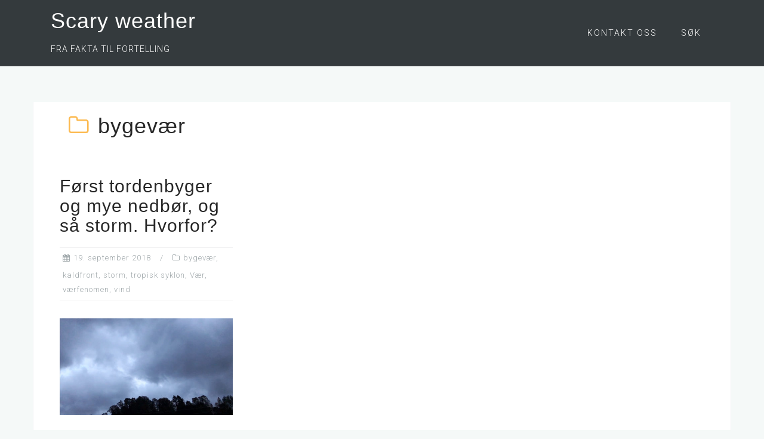

--- FILE ---
content_type: text/html; charset=UTF-8
request_url: https://scaryweather.no/category/vaer/nedbor/bygevaer/
body_size: 8826
content:
<!DOCTYPE html>
<html lang="nb-NO">
<head>
<meta charset="UTF-8">
<meta name="viewport" content="width=device-width, initial-scale=1">
<link rel="profile" href="http://gmpg.org/xfn/11">
<link rel="pingback" href="https://scaryweather.no/xmlrpc.php">

<title>bygevær &#8211; Scary weather</title>
<meta name='robots' content='max-image-preview:large' />
<link rel='dns-prefetch' href='//www.googletagmanager.com' />
<link rel='dns-prefetch' href='//fonts.googleapis.com' />
<link rel="alternate" type="application/rss+xml" title="Scary weather &raquo; strøm" href="https://scaryweather.no/feed/" />
<link rel="alternate" type="application/rss+xml" title="Scary weather &raquo; kommentarstrøm" href="https://scaryweather.no/comments/feed/" />
<link rel="alternate" type="application/rss+xml" title="Scary weather &raquo; bygevær kategori-strøm" href="https://scaryweather.no/category/vaer/nedbor/bygevaer/feed/" />
<style id='wp-img-auto-sizes-contain-inline-css' type='text/css'>
img:is([sizes=auto i],[sizes^="auto," i]){contain-intrinsic-size:3000px 1500px}
/*# sourceURL=wp-img-auto-sizes-contain-inline-css */
</style>
<link rel='stylesheet' id='bootstrap-css' href='https://scaryweather.no/wp-content/themes/astrid/css/bootstrap/bootstrap.min.css?ver=1' type='text/css' media='all' />
<style id='wp-emoji-styles-inline-css' type='text/css'>

	img.wp-smiley, img.emoji {
		display: inline !important;
		border: none !important;
		box-shadow: none !important;
		height: 1em !important;
		width: 1em !important;
		margin: 0 0.07em !important;
		vertical-align: -0.1em !important;
		background: none !important;
		padding: 0 !important;
	}
/*# sourceURL=wp-emoji-styles-inline-css */
</style>
<style id='wp-block-library-inline-css' type='text/css'>
:root{--wp-block-synced-color:#7a00df;--wp-block-synced-color--rgb:122,0,223;--wp-bound-block-color:var(--wp-block-synced-color);--wp-editor-canvas-background:#ddd;--wp-admin-theme-color:#007cba;--wp-admin-theme-color--rgb:0,124,186;--wp-admin-theme-color-darker-10:#006ba1;--wp-admin-theme-color-darker-10--rgb:0,107,160.5;--wp-admin-theme-color-darker-20:#005a87;--wp-admin-theme-color-darker-20--rgb:0,90,135;--wp-admin-border-width-focus:2px}@media (min-resolution:192dpi){:root{--wp-admin-border-width-focus:1.5px}}.wp-element-button{cursor:pointer}:root .has-very-light-gray-background-color{background-color:#eee}:root .has-very-dark-gray-background-color{background-color:#313131}:root .has-very-light-gray-color{color:#eee}:root .has-very-dark-gray-color{color:#313131}:root .has-vivid-green-cyan-to-vivid-cyan-blue-gradient-background{background:linear-gradient(135deg,#00d084,#0693e3)}:root .has-purple-crush-gradient-background{background:linear-gradient(135deg,#34e2e4,#4721fb 50%,#ab1dfe)}:root .has-hazy-dawn-gradient-background{background:linear-gradient(135deg,#faaca8,#dad0ec)}:root .has-subdued-olive-gradient-background{background:linear-gradient(135deg,#fafae1,#67a671)}:root .has-atomic-cream-gradient-background{background:linear-gradient(135deg,#fdd79a,#004a59)}:root .has-nightshade-gradient-background{background:linear-gradient(135deg,#330968,#31cdcf)}:root .has-midnight-gradient-background{background:linear-gradient(135deg,#020381,#2874fc)}:root{--wp--preset--font-size--normal:16px;--wp--preset--font-size--huge:42px}.has-regular-font-size{font-size:1em}.has-larger-font-size{font-size:2.625em}.has-normal-font-size{font-size:var(--wp--preset--font-size--normal)}.has-huge-font-size{font-size:var(--wp--preset--font-size--huge)}.has-text-align-center{text-align:center}.has-text-align-left{text-align:left}.has-text-align-right{text-align:right}.has-fit-text{white-space:nowrap!important}#end-resizable-editor-section{display:none}.aligncenter{clear:both}.items-justified-left{justify-content:flex-start}.items-justified-center{justify-content:center}.items-justified-right{justify-content:flex-end}.items-justified-space-between{justify-content:space-between}.screen-reader-text{border:0;clip-path:inset(50%);height:1px;margin:-1px;overflow:hidden;padding:0;position:absolute;width:1px;word-wrap:normal!important}.screen-reader-text:focus{background-color:#ddd;clip-path:none;color:#444;display:block;font-size:1em;height:auto;left:5px;line-height:normal;padding:15px 23px 14px;text-decoration:none;top:5px;width:auto;z-index:100000}html :where(.has-border-color){border-style:solid}html :where([style*=border-top-color]){border-top-style:solid}html :where([style*=border-right-color]){border-right-style:solid}html :where([style*=border-bottom-color]){border-bottom-style:solid}html :where([style*=border-left-color]){border-left-style:solid}html :where([style*=border-width]){border-style:solid}html :where([style*=border-top-width]){border-top-style:solid}html :where([style*=border-right-width]){border-right-style:solid}html :where([style*=border-bottom-width]){border-bottom-style:solid}html :where([style*=border-left-width]){border-left-style:solid}html :where(img[class*=wp-image-]){height:auto;max-width:100%}:where(figure){margin:0 0 1em}html :where(.is-position-sticky){--wp-admin--admin-bar--position-offset:var(--wp-admin--admin-bar--height,0px)}@media screen and (max-width:600px){html :where(.is-position-sticky){--wp-admin--admin-bar--position-offset:0px}}

/*# sourceURL=wp-block-library-inline-css */
</style><style id='wp-block-heading-inline-css' type='text/css'>
h1:where(.wp-block-heading).has-background,h2:where(.wp-block-heading).has-background,h3:where(.wp-block-heading).has-background,h4:where(.wp-block-heading).has-background,h5:where(.wp-block-heading).has-background,h6:where(.wp-block-heading).has-background{padding:1.25em 2.375em}h1.has-text-align-left[style*=writing-mode]:where([style*=vertical-lr]),h1.has-text-align-right[style*=writing-mode]:where([style*=vertical-rl]),h2.has-text-align-left[style*=writing-mode]:where([style*=vertical-lr]),h2.has-text-align-right[style*=writing-mode]:where([style*=vertical-rl]),h3.has-text-align-left[style*=writing-mode]:where([style*=vertical-lr]),h3.has-text-align-right[style*=writing-mode]:where([style*=vertical-rl]),h4.has-text-align-left[style*=writing-mode]:where([style*=vertical-lr]),h4.has-text-align-right[style*=writing-mode]:where([style*=vertical-rl]),h5.has-text-align-left[style*=writing-mode]:where([style*=vertical-lr]),h5.has-text-align-right[style*=writing-mode]:where([style*=vertical-rl]),h6.has-text-align-left[style*=writing-mode]:where([style*=vertical-lr]),h6.has-text-align-right[style*=writing-mode]:where([style*=vertical-rl]){rotate:180deg}
/*# sourceURL=https://scaryweather.no/wp-includes/blocks/heading/style.min.css */
</style>
<style id='wp-block-paragraph-inline-css' type='text/css'>
.is-small-text{font-size:.875em}.is-regular-text{font-size:1em}.is-large-text{font-size:2.25em}.is-larger-text{font-size:3em}.has-drop-cap:not(:focus):first-letter{float:left;font-size:8.4em;font-style:normal;font-weight:100;line-height:.68;margin:.05em .1em 0 0;text-transform:uppercase}body.rtl .has-drop-cap:not(:focus):first-letter{float:none;margin-left:.1em}p.has-drop-cap.has-background{overflow:hidden}:root :where(p.has-background){padding:1.25em 2.375em}:where(p.has-text-color:not(.has-link-color)) a{color:inherit}p.has-text-align-left[style*="writing-mode:vertical-lr"],p.has-text-align-right[style*="writing-mode:vertical-rl"]{rotate:180deg}
/*# sourceURL=https://scaryweather.no/wp-includes/blocks/paragraph/style.min.css */
</style>
<style id='global-styles-inline-css' type='text/css'>
:root{--wp--preset--aspect-ratio--square: 1;--wp--preset--aspect-ratio--4-3: 4/3;--wp--preset--aspect-ratio--3-4: 3/4;--wp--preset--aspect-ratio--3-2: 3/2;--wp--preset--aspect-ratio--2-3: 2/3;--wp--preset--aspect-ratio--16-9: 16/9;--wp--preset--aspect-ratio--9-16: 9/16;--wp--preset--color--black: #000000;--wp--preset--color--cyan-bluish-gray: #abb8c3;--wp--preset--color--white: #ffffff;--wp--preset--color--pale-pink: #f78da7;--wp--preset--color--vivid-red: #cf2e2e;--wp--preset--color--luminous-vivid-orange: #ff6900;--wp--preset--color--luminous-vivid-amber: #fcb900;--wp--preset--color--light-green-cyan: #7bdcb5;--wp--preset--color--vivid-green-cyan: #00d084;--wp--preset--color--pale-cyan-blue: #8ed1fc;--wp--preset--color--vivid-cyan-blue: #0693e3;--wp--preset--color--vivid-purple: #9b51e0;--wp--preset--gradient--vivid-cyan-blue-to-vivid-purple: linear-gradient(135deg,rgb(6,147,227) 0%,rgb(155,81,224) 100%);--wp--preset--gradient--light-green-cyan-to-vivid-green-cyan: linear-gradient(135deg,rgb(122,220,180) 0%,rgb(0,208,130) 100%);--wp--preset--gradient--luminous-vivid-amber-to-luminous-vivid-orange: linear-gradient(135deg,rgb(252,185,0) 0%,rgb(255,105,0) 100%);--wp--preset--gradient--luminous-vivid-orange-to-vivid-red: linear-gradient(135deg,rgb(255,105,0) 0%,rgb(207,46,46) 100%);--wp--preset--gradient--very-light-gray-to-cyan-bluish-gray: linear-gradient(135deg,rgb(238,238,238) 0%,rgb(169,184,195) 100%);--wp--preset--gradient--cool-to-warm-spectrum: linear-gradient(135deg,rgb(74,234,220) 0%,rgb(151,120,209) 20%,rgb(207,42,186) 40%,rgb(238,44,130) 60%,rgb(251,105,98) 80%,rgb(254,248,76) 100%);--wp--preset--gradient--blush-light-purple: linear-gradient(135deg,rgb(255,206,236) 0%,rgb(152,150,240) 100%);--wp--preset--gradient--blush-bordeaux: linear-gradient(135deg,rgb(254,205,165) 0%,rgb(254,45,45) 50%,rgb(107,0,62) 100%);--wp--preset--gradient--luminous-dusk: linear-gradient(135deg,rgb(255,203,112) 0%,rgb(199,81,192) 50%,rgb(65,88,208) 100%);--wp--preset--gradient--pale-ocean: linear-gradient(135deg,rgb(255,245,203) 0%,rgb(182,227,212) 50%,rgb(51,167,181) 100%);--wp--preset--gradient--electric-grass: linear-gradient(135deg,rgb(202,248,128) 0%,rgb(113,206,126) 100%);--wp--preset--gradient--midnight: linear-gradient(135deg,rgb(2,3,129) 0%,rgb(40,116,252) 100%);--wp--preset--font-size--small: 13px;--wp--preset--font-size--medium: 20px;--wp--preset--font-size--large: 36px;--wp--preset--font-size--x-large: 42px;--wp--preset--spacing--20: 0.44rem;--wp--preset--spacing--30: 0.67rem;--wp--preset--spacing--40: 1rem;--wp--preset--spacing--50: 1.5rem;--wp--preset--spacing--60: 2.25rem;--wp--preset--spacing--70: 3.38rem;--wp--preset--spacing--80: 5.06rem;--wp--preset--shadow--natural: 6px 6px 9px rgba(0, 0, 0, 0.2);--wp--preset--shadow--deep: 12px 12px 50px rgba(0, 0, 0, 0.4);--wp--preset--shadow--sharp: 6px 6px 0px rgba(0, 0, 0, 0.2);--wp--preset--shadow--outlined: 6px 6px 0px -3px rgb(255, 255, 255), 6px 6px rgb(0, 0, 0);--wp--preset--shadow--crisp: 6px 6px 0px rgb(0, 0, 0);}:where(.is-layout-flex){gap: 0.5em;}:where(.is-layout-grid){gap: 0.5em;}body .is-layout-flex{display: flex;}.is-layout-flex{flex-wrap: wrap;align-items: center;}.is-layout-flex > :is(*, div){margin: 0;}body .is-layout-grid{display: grid;}.is-layout-grid > :is(*, div){margin: 0;}:where(.wp-block-columns.is-layout-flex){gap: 2em;}:where(.wp-block-columns.is-layout-grid){gap: 2em;}:where(.wp-block-post-template.is-layout-flex){gap: 1.25em;}:where(.wp-block-post-template.is-layout-grid){gap: 1.25em;}.has-black-color{color: var(--wp--preset--color--black) !important;}.has-cyan-bluish-gray-color{color: var(--wp--preset--color--cyan-bluish-gray) !important;}.has-white-color{color: var(--wp--preset--color--white) !important;}.has-pale-pink-color{color: var(--wp--preset--color--pale-pink) !important;}.has-vivid-red-color{color: var(--wp--preset--color--vivid-red) !important;}.has-luminous-vivid-orange-color{color: var(--wp--preset--color--luminous-vivid-orange) !important;}.has-luminous-vivid-amber-color{color: var(--wp--preset--color--luminous-vivid-amber) !important;}.has-light-green-cyan-color{color: var(--wp--preset--color--light-green-cyan) !important;}.has-vivid-green-cyan-color{color: var(--wp--preset--color--vivid-green-cyan) !important;}.has-pale-cyan-blue-color{color: var(--wp--preset--color--pale-cyan-blue) !important;}.has-vivid-cyan-blue-color{color: var(--wp--preset--color--vivid-cyan-blue) !important;}.has-vivid-purple-color{color: var(--wp--preset--color--vivid-purple) !important;}.has-black-background-color{background-color: var(--wp--preset--color--black) !important;}.has-cyan-bluish-gray-background-color{background-color: var(--wp--preset--color--cyan-bluish-gray) !important;}.has-white-background-color{background-color: var(--wp--preset--color--white) !important;}.has-pale-pink-background-color{background-color: var(--wp--preset--color--pale-pink) !important;}.has-vivid-red-background-color{background-color: var(--wp--preset--color--vivid-red) !important;}.has-luminous-vivid-orange-background-color{background-color: var(--wp--preset--color--luminous-vivid-orange) !important;}.has-luminous-vivid-amber-background-color{background-color: var(--wp--preset--color--luminous-vivid-amber) !important;}.has-light-green-cyan-background-color{background-color: var(--wp--preset--color--light-green-cyan) !important;}.has-vivid-green-cyan-background-color{background-color: var(--wp--preset--color--vivid-green-cyan) !important;}.has-pale-cyan-blue-background-color{background-color: var(--wp--preset--color--pale-cyan-blue) !important;}.has-vivid-cyan-blue-background-color{background-color: var(--wp--preset--color--vivid-cyan-blue) !important;}.has-vivid-purple-background-color{background-color: var(--wp--preset--color--vivid-purple) !important;}.has-black-border-color{border-color: var(--wp--preset--color--black) !important;}.has-cyan-bluish-gray-border-color{border-color: var(--wp--preset--color--cyan-bluish-gray) !important;}.has-white-border-color{border-color: var(--wp--preset--color--white) !important;}.has-pale-pink-border-color{border-color: var(--wp--preset--color--pale-pink) !important;}.has-vivid-red-border-color{border-color: var(--wp--preset--color--vivid-red) !important;}.has-luminous-vivid-orange-border-color{border-color: var(--wp--preset--color--luminous-vivid-orange) !important;}.has-luminous-vivid-amber-border-color{border-color: var(--wp--preset--color--luminous-vivid-amber) !important;}.has-light-green-cyan-border-color{border-color: var(--wp--preset--color--light-green-cyan) !important;}.has-vivid-green-cyan-border-color{border-color: var(--wp--preset--color--vivid-green-cyan) !important;}.has-pale-cyan-blue-border-color{border-color: var(--wp--preset--color--pale-cyan-blue) !important;}.has-vivid-cyan-blue-border-color{border-color: var(--wp--preset--color--vivid-cyan-blue) !important;}.has-vivid-purple-border-color{border-color: var(--wp--preset--color--vivid-purple) !important;}.has-vivid-cyan-blue-to-vivid-purple-gradient-background{background: var(--wp--preset--gradient--vivid-cyan-blue-to-vivid-purple) !important;}.has-light-green-cyan-to-vivid-green-cyan-gradient-background{background: var(--wp--preset--gradient--light-green-cyan-to-vivid-green-cyan) !important;}.has-luminous-vivid-amber-to-luminous-vivid-orange-gradient-background{background: var(--wp--preset--gradient--luminous-vivid-amber-to-luminous-vivid-orange) !important;}.has-luminous-vivid-orange-to-vivid-red-gradient-background{background: var(--wp--preset--gradient--luminous-vivid-orange-to-vivid-red) !important;}.has-very-light-gray-to-cyan-bluish-gray-gradient-background{background: var(--wp--preset--gradient--very-light-gray-to-cyan-bluish-gray) !important;}.has-cool-to-warm-spectrum-gradient-background{background: var(--wp--preset--gradient--cool-to-warm-spectrum) !important;}.has-blush-light-purple-gradient-background{background: var(--wp--preset--gradient--blush-light-purple) !important;}.has-blush-bordeaux-gradient-background{background: var(--wp--preset--gradient--blush-bordeaux) !important;}.has-luminous-dusk-gradient-background{background: var(--wp--preset--gradient--luminous-dusk) !important;}.has-pale-ocean-gradient-background{background: var(--wp--preset--gradient--pale-ocean) !important;}.has-electric-grass-gradient-background{background: var(--wp--preset--gradient--electric-grass) !important;}.has-midnight-gradient-background{background: var(--wp--preset--gradient--midnight) !important;}.has-small-font-size{font-size: var(--wp--preset--font-size--small) !important;}.has-medium-font-size{font-size: var(--wp--preset--font-size--medium) !important;}.has-large-font-size{font-size: var(--wp--preset--font-size--large) !important;}.has-x-large-font-size{font-size: var(--wp--preset--font-size--x-large) !important;}
/*# sourceURL=global-styles-inline-css */
</style>

<style id='classic-theme-styles-inline-css' type='text/css'>
/*! This file is auto-generated */
.wp-block-button__link{color:#fff;background-color:#32373c;border-radius:9999px;box-shadow:none;text-decoration:none;padding:calc(.667em + 2px) calc(1.333em + 2px);font-size:1.125em}.wp-block-file__button{background:#32373c;color:#fff;text-decoration:none}
/*# sourceURL=/wp-includes/css/classic-themes.min.css */
</style>
<link rel='stylesheet' id='dimage-style-css' href='https://scaryweather.no/wp-content/plugins/dimage-360/css/dimage-style.css?ver=6.9' type='text/css' media='all' />
<link rel='stylesheet' id='cmplz-general-css' href='https://scaryweather.no/wp-content/plugins/complianz-gdpr/assets/css/cookieblocker.min.css?ver=1765893933' type='text/css' media='all' />
<link rel='stylesheet' id='astrid-style-css' href='https://scaryweather.no/wp-content/themes/astrid/style.css?ver=6.9' type='text/css' media='all' />
<style id='astrid-style-inline-css' type='text/css'>
.site-header {position: fixed;}
.woocommerce .woocommerce-message:before,.woocommerce #payment #place_order,.woocommerce-page #payment #place_order,.woocommerce .cart .button, .woocommerce .cart input.button,.woocommerce-cart .wc-proceed-to-checkout a.checkout-button,.woocommerce #review_form #respond .form-submit input,.woocommerce a.button,.woocommerce div.product form.cart .button,.woocommerce .star-rating,.page-header .page-title .fa,.site-footer a:hover,.footer-info a:hover,.footer-widgets a:hover,.testimonial-title a:hover,.employee-title a:hover,.fact .fa,.service-title a:hover,.widget-area .widget a:hover,.entry-meta a:hover,.entry-footer a:hover,.entry-title a:hover,.comment-navigation a:hover,.posts-navigation a:hover,.post-navigation a:hover,.main-navigation a:hover,.main-navigation li.focus > a,a,a:hover,button,.button,input[type="button"],input[type="reset"],input[type="submit"] { color:#fcba50}
.social-menu-widget a,.woocommerce span.onsale,.woocommerce #payment #place_order:hover, .woocommerce-page #payment #place_order:hover,.woocommerce .cart .button:hover, .woocommerce .cart input.button:hover,.woocommerce-cart .wc-proceed-to-checkout a.checkout-button:hover,.woocommerce #review_form #respond .form-submit input:hover,.woocommerce div.product form.cart .button:hover,.woocommerce a.button:hover,.preloader-inner ul li,.progress-animate,button:hover,.button:hover,input[type="button"]:hover,input[type="reset"]:hover,input[type="submit"]:hover { background-color:#fcba50}
.woocommerce .woocommerce-message,.woocommerce #payment #place_order,.woocommerce-page #payment #place_order,.woocommerce .cart .button, .woocommerce .cart input.button,.woocommerce-cart .wc-proceed-to-checkout a.checkout-button,.woocommerce #review_form #respond .form-submit input,.woocommerce a.button,.woocommerce div.product form.cart .button,.main-navigation li a::after,.main-navigation li a::before,button,.button,input[type="button"],input[type="reset"],input[type="submit"] { border-color:#fcba50}
.site-title a,.site-title a:hover { color:#ffffff}
.site-description { color:#ffffff}
.site-header,.site-header.header-scrolled { background-color:rgba(32,37,41,0.9)}
@media only screen and (max-width: 1024px) { .site-header.has-header,.site-header.has-video,.site-header.has-single,.site-header.has-shortcode { background-color:rgba(32,37,41,0.9)} }
body, .widget-area .widget, .widget-area .widget a { color:#1c1c1c}
.footer-widgets, .site-footer, .footer-info { background-color:#202529}
body {font-family: 'Roboto', sans-serif;}
h1, h2, h3, h4, h5, h6, .fact .fact-number, .fact .fact-name, .site-title {font-family: 'Zeitung Pro', sans-serif;}
.site-title { font-size:36px; }
.site-description { font-size:14px; }
h1 { font-size:36px; }
h2 { font-size:30px; }
h3 { font-size:24px; }
h4 { font-size:16px; }
h5 { font-size:14px; }
h6 { font-size:12px; }
body { font-size:14px; }

/*# sourceURL=astrid-style-inline-css */
</style>
<link rel='stylesheet' id='astrid-body-fonts-css' href='//fonts.googleapis.com/css?family=Roboto%3A300%2C300italic%2C600%2C600italic&#038;ver=6.9' type='text/css' media='all' />
<link rel='stylesheet' id='astrid-headings-fonts-css' href='//fonts.googleapis.com/css?family=Zeitung+Pro%3A700semibold&#038;ver=6.9' type='text/css' media='all' />
<link rel='stylesheet' id='font-awesome-css' href='https://scaryweather.no/wp-content/themes/astrid/fonts/font-awesome.min.css?ver=6.9' type='text/css' media='all' />
<script type="text/javascript" src="https://scaryweather.no/wp-includes/js/jquery/jquery.min.js?ver=3.7.1" id="jquery-core-js"></script>
<script type="text/javascript" src="https://scaryweather.no/wp-includes/js/jquery/jquery-migrate.min.js?ver=3.4.1" id="jquery-migrate-js"></script>
<script type="text/javascript" src="https://scaryweather.no/wp-content/plugins/dimage-360/js/photo-sphere-viewer.min.js?ver=1" id="photo-sphere-js1-js"></script>
<script type="text/javascript" src="https://scaryweather.no/wp-content/plugins/dimage-360/js/three.min.js?ver=1" id="three-min-js"></script>

<!-- Google tag (gtag.js) snippet added by Site Kit -->
<!-- Google Analytics snippet added by Site Kit -->
<script type="text/javascript" src="https://www.googletagmanager.com/gtag/js?id=GT-NGPBKXH" id="google_gtagjs-js" async></script>
<script type="text/javascript" id="google_gtagjs-js-after">
/* <![CDATA[ */
window.dataLayer = window.dataLayer || [];function gtag(){dataLayer.push(arguments);}
gtag("set","linker",{"domains":["scaryweather.no"]});
gtag("js", new Date());
gtag("set", "developer_id.dZTNiMT", true);
gtag("config", "GT-NGPBKXH");
 window._googlesitekit = window._googlesitekit || {}; window._googlesitekit.throttledEvents = []; window._googlesitekit.gtagEvent = (name, data) => { var key = JSON.stringify( { name, data } ); if ( !! window._googlesitekit.throttledEvents[ key ] ) { return; } window._googlesitekit.throttledEvents[ key ] = true; setTimeout( () => { delete window._googlesitekit.throttledEvents[ key ]; }, 5 ); gtag( "event", name, { ...data, event_source: "site-kit" } ); }; 
//# sourceURL=google_gtagjs-js-after
/* ]]> */
</script>
<link rel="https://api.w.org/" href="https://scaryweather.no/wp-json/" /><link rel="alternate" title="JSON" type="application/json" href="https://scaryweather.no/wp-json/wp/v2/categories/30" /><link rel="EditURI" type="application/rsd+xml" title="RSD" href="https://scaryweather.no/xmlrpc.php?rsd" />
<meta name="generator" content="WordPress 6.9" />
<meta name="generator" content="Site Kit by Google 1.168.0" /><link rel="icon" href="https://scaryweather.no/wp-content/uploads/2021/01/cropped-scarylogo_lite-32x32.png" sizes="32x32" />
<link rel="icon" href="https://scaryweather.no/wp-content/uploads/2021/01/cropped-scarylogo_lite-192x192.png" sizes="192x192" />
<link rel="apple-touch-icon" href="https://scaryweather.no/wp-content/uploads/2021/01/cropped-scarylogo_lite-180x180.png" />
<meta name="msapplication-TileImage" content="https://scaryweather.no/wp-content/uploads/2021/01/cropped-scarylogo_lite-270x270.png" />
</head>

<body class="archive category category-bygevaer category-30 wp-theme-astrid hfeed">

<div class="preloader">
<div class="preloader-inner">
	<ul><li></li><li></li><li></li><li></li><li></li><li></li></ul>
</div>
</div>

<div id="page" class="site">
	<a class="skip-link screen-reader-text" href="#content">Hopp over innhold</a>

	<header id="masthead" class="site-header " role="banner">
		<div class="container">
			<div class="site-branding col-md-4 col-sm-6 col-xs-12">
				<p class="site-title"><a href="https://scaryweather.no/" rel="home">Scary weather</a></p><p class="site-description">FRA FAKTA TIL FORTELLING</p>			</div>
			<div class="btn-menu col-md-8 col-sm-6 col-xs-12"><i class="fa fa-navicon"></i></div>
			<nav id="mainnav" class="main-navigation col-md-8 col-sm-6 col-xs-12" role="navigation">
				<div class="menu-hovedmeny-container"><ul id="primary-menu" class="menu"><li id="menu-item-581" class="menu-item menu-item-type-post_type menu-item-object-page menu-item-581"><a href="https://scaryweather.no/her-far-du-tak-i-oss/">KONTAKT OSS</a></li>
<li id="menu-item-2936" class="menu-item menu-item-type-post_type menu-item-object-page menu-item-2936"><a href="https://scaryweather.no/sok-2/">SØK</a></li>
</ul></div>			</nav><!-- #site-navigation -->
		</div>
	</header><!-- #masthead -->

			<div class="header-clone"></div>
		

				
	
	<div id="content" class="site-content">
		<div class="container">
	<div id="primary" class="content-area masonry-layout">
		<main id="main" class="site-main" role="main">

		
			<header class="page-header">
				<h1 class="page-title"><i class="fa fa-folder-o"></i>bygevær</h1>			</header><!-- .page-header -->
			<div class="posts-layout">
			
<article id="post-636" class="post-636 post type-post status-publish format-standard has-post-thumbnail hentry category-bygevaer category-kaldfront category-storm category-tropisk-syklon category-vaer category-vaerfenomen category-vind tag-byger tag-kaldfront tag-polarfronten tag-tordenbyger tag-tropisk-syklon tag-varmfront clearfix">


	<header class="entry-header">
		<h2 class="entry-title"><a href="https://scaryweather.no/2018/09/tordenbyger/" rel="bookmark">Først tordenbyger og mye nedbør, og så storm. Hvorfor?</a></h2>		<div class="entry-meta">
			<span class="posted-on"><i class="fa fa-calendar"></i><a href="https://scaryweather.no/2018/09/tordenbyger/" rel="bookmark"><time class="entry-date published" datetime="2018-09-19T17:10:53+02:00">19. september 2018</time><time class="updated" datetime="2024-05-21T09:33:18+02:00">21. mai 2024</time></a></span><span class="byline"> <i class="fa fa-user"></i><span class="author vcard"><a class="url fn n" href="https://scaryweather.no/author/ronald-toppe/">Ronald Toppe</a></span></span><span class="cat-links"><i class="fa fa-folder-o"></i><a href="https://scaryweather.no/category/vaer/nedbor/bygevaer/" rel="category tag">bygevær</a>, <a href="https://scaryweather.no/category/vaer/vaerfenomen/kaldfront/" rel="category tag">kaldfront</a>, <a href="https://scaryweather.no/category/vaer/vind/storm/" rel="category tag">storm</a>, <a href="https://scaryweather.no/category/vaer/vind/tropisk-syklon/" rel="category tag">tropisk syklon</a>, <a href="https://scaryweather.no/category/vaer/" rel="category tag">Vær</a>, <a href="https://scaryweather.no/category/vaer/vaerfenomen/" rel="category tag">værfenomen</a>, <a href="https://scaryweather.no/category/vaer/vind/" rel="category tag">vind</a></span>		</div><!-- .entry-meta -->
			</header><!-- .entry-header -->	

					<div class="entry-thumb">
			<a href="https://scaryweather.no/2018/09/tordenbyger/" title="Først tordenbyger og mye nedbør, og så storm. Hvorfor?"><img width="520" height="291" src="https://scaryweather.no/wp-content/uploads/2018/09/vind2-520x291.jpg" class="attachment-astrid-medium-thumb size-astrid-medium-thumb wp-post-image" alt="Helene herjer med Vestlandet" decoding="async" fetchpriority="high" srcset="https://scaryweather.no/wp-content/uploads/2018/09/vind2-520x291.jpg 520w, https://scaryweather.no/wp-content/uploads/2018/09/vind2-300x168.jpg 300w, https://scaryweather.no/wp-content/uploads/2018/09/vind2-768x430.jpg 768w, https://scaryweather.no/wp-content/uploads/2018/09/vind2-1024x574.jpg 1024w, https://scaryweather.no/wp-content/uploads/2018/09/vind2-700x392.jpg 700w, https://scaryweather.no/wp-content/uploads/2018/09/vind2-360x202.jpg 360w, https://scaryweather.no/wp-content/uploads/2018/09/vind2-250x140.jpg 250w, https://scaryweather.no/wp-content/uploads/2018/09/vind2-100x56.jpg 100w, https://scaryweather.no/wp-content/uploads/2018/09/vind2.jpg 1280w" sizes="(max-width: 520px) 100vw, 520px" /></a>
		</div>
			
		<div class="entry-summary">
		<p>De siste ukene har det regnet og blåst mer enn vanlig i Sør-Norge. Heftige regn- og haglbyger med lyn og torden, og nå storm. Hvorfor? Helene Onsdag kveld kom restene etter den tropiske syklonen Helene inn i Norskehavet. Vinden økte [&hellip;]</p>
	</div>
	<div class="read-more clearfix">
		<a class="button post-button" href="https://scaryweather.no/2018/09/tordenbyger/" title="Først tordenbyger og mye nedbør, og så storm. Hvorfor?">Les mer</a>
	</div>
	
			
	</article><!-- #post-## -->
			</div>

			
		</main><!-- #main -->
	</div><!-- #primary -->


		</div>
	</div><!-- #content -->

	<div class="footer-wrapper">
				
						<div class="footer-info">
			<div class="container">
				<div class="footer-branding"><a href="https://scaryweather.no/" title="Scary weather"><img class="footer-logo" src="https://scaryweather.no/wp-content/uploads/2021/01/sw-logo-hvit.png" alt="Scary weather" /></a></div>				<div class="footer-contact"><div class="footer-contact-block"><i class="fa fa-home"></i><span>NCE Media, Lars Hillesgate 30, 5008 Bergen</span></div><div class="footer-contact-block"><i class="fa fa-envelope"></i><span><a href="mailto:k&#111;n&#116;&#097;k&#116;&#064;&#115;caryw&#101;&#097;th&#101;r&#046;&#110;o">k&#111;n&#116;&#097;k&#116;&#064;&#115;caryw&#101;&#097;th&#101;r&#046;&#110;o</a></span></div></div>			</div>
		</div>
		
		<footer id="colophon" class="site-footer" role="contentinfo">	
			<div class="site-info container">
				<nav id="footernav" class="footer-navigation" role="navigation">
					<div class="menu-hovedmeny-container"><ul id="footer-menu" class="menu"><li class="menu-item menu-item-type-post_type menu-item-object-page menu-item-581"><a href="https://scaryweather.no/her-far-du-tak-i-oss/">KONTAKT OSS</a></li>
<li class="menu-item menu-item-type-post_type menu-item-object-page menu-item-2936"><a href="https://scaryweather.no/sok-2/">SØK</a></li>
</ul></div>				</nav><!-- #site-navigation -->
				<div class="site-copyright">
					<a href="https://wordpress.org/">Drevet av WordPress</a><span class="sep"> | </span>Tema: <a href="http://athemes.com/theme/astrid" rel="nofollow">Astrid</a> av aThemes.				</div>
			</div><!-- .site-info -->
		</footer><!-- #colophon -->
	</div>

</div><!-- #page -->

<script type="speculationrules">
{"prefetch":[{"source":"document","where":{"and":[{"href_matches":"/*"},{"not":{"href_matches":["/wp-*.php","/wp-admin/*","/wp-content/uploads/*","/wp-content/*","/wp-content/plugins/*","/wp-content/themes/astrid/*","/*\\?(.+)"]}},{"not":{"selector_matches":"a[rel~=\"nofollow\"]"}},{"not":{"selector_matches":".no-prefetch, .no-prefetch a"}}]},"eagerness":"conservative"}]}
</script>
			<script data-category="functional">
											</script>
			<script type="text/javascript" src="https://scaryweather.no/wp-content/themes/astrid/js/main.js?ver=6.9" id="astrid-main-js"></script>
<script type="text/javascript" src="https://scaryweather.no/wp-content/themes/astrid/js/scripts.min.js?ver=20210510" id="astrid-scripts-js"></script>
<script type="text/javascript" src="https://scaryweather.no/wp-includes/js/imagesloaded.min.js?ver=5.0.0" id="imagesloaded-js"></script>
<script type="text/javascript" src="https://scaryweather.no/wp-includes/js/masonry.min.js?ver=4.2.2" id="masonry-js"></script>
<script type="text/javascript" src="https://scaryweather.no/wp-content/themes/astrid/js/masonry-init.js?ver=6.9" id="astrid-masonry-init-js"></script>
<script id="wp-emoji-settings" type="application/json">
{"baseUrl":"https://s.w.org/images/core/emoji/17.0.2/72x72/","ext":".png","svgUrl":"https://s.w.org/images/core/emoji/17.0.2/svg/","svgExt":".svg","source":{"concatemoji":"https://scaryweather.no/wp-includes/js/wp-emoji-release.min.js?ver=6.9"}}
</script>
<script type="module">
/* <![CDATA[ */
/*! This file is auto-generated */
const a=JSON.parse(document.getElementById("wp-emoji-settings").textContent),o=(window._wpemojiSettings=a,"wpEmojiSettingsSupports"),s=["flag","emoji"];function i(e){try{var t={supportTests:e,timestamp:(new Date).valueOf()};sessionStorage.setItem(o,JSON.stringify(t))}catch(e){}}function c(e,t,n){e.clearRect(0,0,e.canvas.width,e.canvas.height),e.fillText(t,0,0);t=new Uint32Array(e.getImageData(0,0,e.canvas.width,e.canvas.height).data);e.clearRect(0,0,e.canvas.width,e.canvas.height),e.fillText(n,0,0);const a=new Uint32Array(e.getImageData(0,0,e.canvas.width,e.canvas.height).data);return t.every((e,t)=>e===a[t])}function p(e,t){e.clearRect(0,0,e.canvas.width,e.canvas.height),e.fillText(t,0,0);var n=e.getImageData(16,16,1,1);for(let e=0;e<n.data.length;e++)if(0!==n.data[e])return!1;return!0}function u(e,t,n,a){switch(t){case"flag":return n(e,"\ud83c\udff3\ufe0f\u200d\u26a7\ufe0f","\ud83c\udff3\ufe0f\u200b\u26a7\ufe0f")?!1:!n(e,"\ud83c\udde8\ud83c\uddf6","\ud83c\udde8\u200b\ud83c\uddf6")&&!n(e,"\ud83c\udff4\udb40\udc67\udb40\udc62\udb40\udc65\udb40\udc6e\udb40\udc67\udb40\udc7f","\ud83c\udff4\u200b\udb40\udc67\u200b\udb40\udc62\u200b\udb40\udc65\u200b\udb40\udc6e\u200b\udb40\udc67\u200b\udb40\udc7f");case"emoji":return!a(e,"\ud83e\u1fac8")}return!1}function f(e,t,n,a){let r;const o=(r="undefined"!=typeof WorkerGlobalScope&&self instanceof WorkerGlobalScope?new OffscreenCanvas(300,150):document.createElement("canvas")).getContext("2d",{willReadFrequently:!0}),s=(o.textBaseline="top",o.font="600 32px Arial",{});return e.forEach(e=>{s[e]=t(o,e,n,a)}),s}function r(e){var t=document.createElement("script");t.src=e,t.defer=!0,document.head.appendChild(t)}a.supports={everything:!0,everythingExceptFlag:!0},new Promise(t=>{let n=function(){try{var e=JSON.parse(sessionStorage.getItem(o));if("object"==typeof e&&"number"==typeof e.timestamp&&(new Date).valueOf()<e.timestamp+604800&&"object"==typeof e.supportTests)return e.supportTests}catch(e){}return null}();if(!n){if("undefined"!=typeof Worker&&"undefined"!=typeof OffscreenCanvas&&"undefined"!=typeof URL&&URL.createObjectURL&&"undefined"!=typeof Blob)try{var e="postMessage("+f.toString()+"("+[JSON.stringify(s),u.toString(),c.toString(),p.toString()].join(",")+"));",a=new Blob([e],{type:"text/javascript"});const r=new Worker(URL.createObjectURL(a),{name:"wpTestEmojiSupports"});return void(r.onmessage=e=>{i(n=e.data),r.terminate(),t(n)})}catch(e){}i(n=f(s,u,c,p))}t(n)}).then(e=>{for(const n in e)a.supports[n]=e[n],a.supports.everything=a.supports.everything&&a.supports[n],"flag"!==n&&(a.supports.everythingExceptFlag=a.supports.everythingExceptFlag&&a.supports[n]);var t;a.supports.everythingExceptFlag=a.supports.everythingExceptFlag&&!a.supports.flag,a.supports.everything||((t=a.source||{}).concatemoji?r(t.concatemoji):t.wpemoji&&t.twemoji&&(r(t.twemoji),r(t.wpemoji)))});
//# sourceURL=https://scaryweather.no/wp-includes/js/wp-emoji-loader.min.js
/* ]]> */
</script>

</body>
</html>
